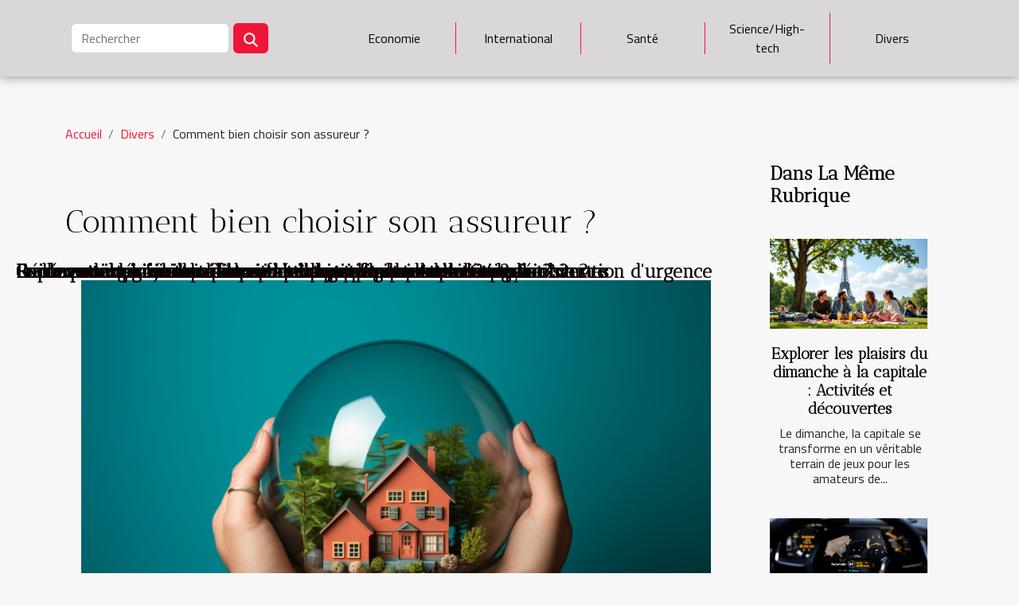

--- FILE ---
content_type: text/html; charset=UTF-8
request_url: https://lllrussia.org/comment-bien-choisir-son-assureur
body_size: 5426
content:
<!DOCTYPE html>
    <html lang="fr">
<head>
    <meta charset="utf-8">
    <meta name="viewport" content="width=device-width, initial-scale=1">
    <title>Comment bien choisir son assureur ?  | lllrussia.org</title>

<meta name="description" content="">

<meta name="robots" content="follow,index" />
<link rel="icon" type="image/png" href="/favicon.png" />


    <link rel="stylesheet" href="/css/style2.css">
</head>
<body>
    <header>
    <div class="container-fluid d-flex justify-content-center">
        <nav class="navbar container navbar-expand-xl m-0 pt-3 pb-3">
            <div class="container-fluid">
                <button class="navbar-toggler" type="button" data-bs-toggle="collapse" data-bs-target="#navbarSupportedContent" aria-controls="navbarSupportedContent" aria-expanded="false" aria-label="Toggle navigation">
                    <svg xmlns="http://www.w3.org/2000/svg" fill="currentColor" class="bi bi-list" viewBox="0 0 16 16">
                        <path fill-rule="evenodd" d="M2.5 12a.5.5 0 0 1 .5-.5h10a.5.5 0 0 1 0 1H3a.5.5 0 0 1-.5-.5m0-4a.5.5 0 0 1 .5-.5h10a.5.5 0 0 1 0 1H3a.5.5 0 0 1-.5-.5m0-4a.5.5 0 0 1 .5-.5h10a.5.5 0 0 1 0 1H3a.5.5 0 0 1-.5-.5"></path>
                    </svg>
                </button>
                <div class="collapse navbar-collapse" id="navbarSupportedContent">
                    <form class="d-flex" role="search" method="get" action="/search">
    <input type="search" class="form-control"  name="q" placeholder="Rechercher" aria-label="Rechercher"  pattern=".*\S.*" required>
    <button type="submit" class="btn">
        <svg xmlns="http://www.w3.org/2000/svg" width="18px" height="18px" fill="currentColor" viewBox="0 0 512 512">
                    <path d="M416 208c0 45.9-14.9 88.3-40 122.7L502.6 457.4c12.5 12.5 12.5 32.8 0 45.3s-32.8 12.5-45.3 0L330.7 376c-34.4 25.2-76.8 40-122.7 40C93.1 416 0 322.9 0 208S93.1 0 208 0S416 93.1 416 208zM208 352a144 144 0 1 0 0-288 144 144 0 1 0 0 288z"/>
                </svg>
    </button>
</form>
                    <ul class="navbar-nav">
                                                    <li class="nav-item">
    <a href="/economie" class="nav-link">Economie</a>
    </li>
                                    <li class="nav-item">
    <a href="/international" class="nav-link">International</a>
    </li>
                                    <li class="nav-item">
    <a href="/sante" class="nav-link">Santé</a>
    </li>
                                    <li class="nav-item">
    <a href="/sciencehigh-tech" class="nav-link">Science/High-tech</a>
    </li>
                                    <li class="nav-item">
    <a href="/divers" class="nav-link">Divers</a>
    </li>
                            </ul>
                </div>
            </div>
        </nav>
    </div> 
</header>
<div class="container">
        <nav aria-label="breadcrumb"
             >
            <ol class="breadcrumb">
                <li class="breadcrumb-item"><a href="/">Accueil</a></li>
                                    <li class="breadcrumb-item  active ">
                        <a href="/divers" title="Divers">Divers</a>                    </li>
                                <li class="breadcrumb-item">
                    Comment bien choisir son assureur ?                </li>
            </ol>
        </nav>
    </div>
<div class="container-fluid">
    <main class="container sidebar-minimal mt-2">
        <div class="row">
            <div class="col-lg-9 order-1 order-lg-2 col-12 main">

                                    <h1>
                        Comment bien choisir son assureur ?                    </h1>
                
                    <img class="img-fluid" src="/images/comment-bien-choisir-son-assureur.jpg" alt="Comment bien choisir son assureur ?">                                <article class="container main" ><div><p>Aussi bien sur le plan professionnel que dans le quotidien, souscrire une assurance présente de nombreux avantages. Il assure une couverture pour les situations difficiles de la vie. Ces dernières peuvent être liées aux aléas naturels ou non. Cependant, bien qu’il soit utile de souscrire une assurance, il n’en demeure pas moins vrai que le choix de l’assureur s’avère parfois difficile. La raison est toute simple. Il y a en effet, sur le marché, plusieurs sociétés qui proposent ces services mais elles ne se valent pas. Pour bien choisir votre contrat d’assurance, il y a donc quelques subtilités à prendre en compte. En voici une ébauche. </p>
<h2 id="anchor_0">Faire une recherche en ligne</h2>
<p>Le meilleur moyen de trouver un assureur fiable, c’est de procéder à une recherche en ligne. Si vous en avez la possibilité, il vous suffira de saisir l’url d’une plateforme de comparaison en ligne dans votre barre de recherche. Vous pouvez à cet effet, consulter la page suivante <span>pour en savoir plus</span>. Il y est présenté les astuces pour faire une recherche rapide en ligne d’un assureur.<br />
L’avantage des sites de comparaison, c’est que ces plateformes présentent les établissements avec leurs offres. Vous pourrez aussi y lire les avis dans anciens assurés. C’est un facteur important qui vous permettra de choisir votre contrat en toute connaissance de cause.</p>
<h2 id="anchor_1">Tenir compte des éléments importants</h2>
<p>Les garanties proposées par l’assureur doivent vous servir de guide pour le choix. Il est important à cet effet de se renseigner également sur les exclusions de garanties. Vous saurez alors les risques qui ne sont pas pris en charge par le contrat auquel vous souhaitez souscrire.<br />
Entre autres exigences, la responsabilité civile est l’une des couvertures obligatoires pour un contrat d’assurance digne du nom. La prime et la franchise sont aussi des détails à ne pas perdre de vue.</p><div></article>            </div>
            <aside class="col-lg-3 order-2 order-lg-2 col-12 aside-right">
                <div class="list-flat-img">
                    <h2>Dans la même rubrique</h2>                            <section>

                    <figure><a href="/explorer-les-plaisirs-du-dimanche-a-la-capitale-activites-et-decouvertes" title="Explorer les plaisirs du dimanche à la capitale : Activités et découvertes"><img class="d-block w-100" src="/images/explorer-les-plaisirs-du-dimanche-a-la-capitale-activites-et-decouvertes.jpg" alt="Explorer les plaisirs du dimanche à la capitale : Activités et découvertes"></a></figure>                    
                    <div>
                        <h3><a href="/explorer-les-plaisirs-du-dimanche-a-la-capitale-activites-et-decouvertes" title="Explorer les plaisirs du dimanche à la capitale : Activités et découvertes">Explorer les plaisirs du dimanche à la capitale : Activités et découvertes</a></h3>                        <div>
Le dimanche, la capitale se transforme en un véritable terrain de jeux pour les amateurs de...</div>                    </div>
                </section>
                            <section>

                    <figure><a href="/comment-choisir-entre-permis-automatique-et-manuel" title="Comment choisir entre permis automatique et manuel ?"><img class="d-block w-100" src="/images/comment-choisir-entre-permis-automatique-et-manuel.jpeg" alt="Comment choisir entre permis automatique et manuel ?"></a></figure>                    
                    <div>
                        <h3><a href="/comment-choisir-entre-permis-automatique-et-manuel" title="Comment choisir entre permis automatique et manuel ?">Comment choisir entre permis automatique et manuel ?</a></h3>                        <div>
Choisir entre un permis de conduire automatique et manuel est souvent une étape essentielle dans...</div>                    </div>
                </section>
                            <section>

                    <figure><a href="/comment-integrer-des-elements-vintage-dans-un-salon-industriel" title="Comment intégrer des éléments vintage dans un salon industriel ?"><img class="d-block w-100" src="/images/comment-integrer-des-elements-vintage-dans-un-salon-industriel.jpeg" alt="Comment intégrer des éléments vintage dans un salon industriel ?"></a></figure>                    
                    <div>
                        <h3><a href="/comment-integrer-des-elements-vintage-dans-un-salon-industriel" title="Comment intégrer des éléments vintage dans un salon industriel ?">Comment intégrer des éléments vintage dans un salon industriel ?</a></h3>                        <div>
Aménager un salon au style industriel offre un terrain de jeu unique pour exprimer la...</div>                    </div>
                </section>
                            <section>

                    <figure><a href="/guide-pour-minimiser-le-bruit-avec-votre-tondeuse-thermique" title="Guide pour minimiser le bruit avec votre tondeuse thermique"><img class="d-block w-100" src="/images/guide-pour-minimiser-le-bruit-avec-votre-tondeuse-thermique.jpg" alt="Guide pour minimiser le bruit avec votre tondeuse thermique"></a></figure>                    
                    <div>
                        <h3><a href="/guide-pour-minimiser-le-bruit-avec-votre-tondeuse-thermique" title="Guide pour minimiser le bruit avec votre tondeuse thermique">Guide pour minimiser le bruit avec votre tondeuse thermique</a></h3>                        <div>
Le bruit généré par une tondeuse thermique peut rapidement transformer une simple tâche de...</div>                    </div>
                </section>
                            <section>

                    <figure><a href="/comment-choisir-un-parfum-masculin-qui-complete-votre-style" title="Comment choisir un parfum masculin qui complète votre style ?"><img class="d-block w-100" src="/images/comment-choisir-un-parfum-masculin-qui-complete-votre-style.jpeg" alt="Comment choisir un parfum masculin qui complète votre style ?"></a></figure>                    
                    <div>
                        <h3><a href="/comment-choisir-un-parfum-masculin-qui-complete-votre-style" title="Comment choisir un parfum masculin qui complète votre style ?">Comment choisir un parfum masculin qui complète votre style ?</a></h3>                        <div>Choisir un parfum masculin qui complète votre style est une étape essentielle pour affirmer votre...</div>                    </div>
                </section>
                                    </div>
            </aside>
        </div>
        <section class="column-2">

        <div class="container">
            <h2>Articles similaires</h2>            <div class="row">
                                    <div class="col-12 col-md-6 col-lg-6">
                        <figure><a href="/explorer-les-plaisirs-du-dimanche-a-la-capitale-activites-et-decouvertes" title="Explorer les plaisirs du dimanche à la capitale : Activités et découvertes"><img class="img-fluid" src="/images/explorer-les-plaisirs-du-dimanche-a-la-capitale-activites-et-decouvertes.jpg" alt="Explorer les plaisirs du dimanche à la capitale : Activités et découvertes"></a></figure><figcaption>Explorer les plaisirs du dimanche à la capitale : Activités et découvertes</figcaption>                        <div>
                            <h3><a href="/explorer-les-plaisirs-du-dimanche-a-la-capitale-activites-et-decouvertes" title="Explorer les plaisirs du dimanche à la capitale : Activités et découvertes">Explorer les plaisirs du dimanche à la capitale : Activités et découvertes</a></h3>                        </div>
                                                <time datetime="2026-01-08 12:18:06">8 janvier 2026 12:18</time>
                        <div>
Le dimanche, la capitale se transforme en un véritable terrain de jeux pour les amateurs de découvertes et de détente. Entre balades insolites, rendez-vous gourmands et lieux culturels ouverts, chaque passionné de sorties y trouvera son bonheur. Laissez-vous guider à travers des idées originales...</div>                                            </div>

                                                        <div class="col-12 col-md-6 col-lg-6">
                        <figure><a href="/comment-choisir-entre-permis-automatique-et-manuel" title="Comment choisir entre permis automatique et manuel ?"><img class="img-fluid" src="/images/comment-choisir-entre-permis-automatique-et-manuel.jpeg" alt="Comment choisir entre permis automatique et manuel ?"></a></figure><figcaption>Comment choisir entre permis automatique et manuel ?</figcaption>                        <div>
                            <h3><a href="/comment-choisir-entre-permis-automatique-et-manuel" title="Comment choisir entre permis automatique et manuel ?">Comment choisir entre permis automatique et manuel ?</a></h3>                        </div>
                                                <time datetime="2025-12-18 10:40:09">18 décembre 2025 10:40</time>
                        <div>
Choisir entre un permis de conduire automatique et manuel est souvent une étape essentielle dans le parcours d’apprentissage de la conduite. Cette décision peut sembler complexe, car elle influence non seulement la formation, mais aussi l’expérience de conduite sur le long terme. Découvrez les...</div>                                            </div>

                                </div>
            <div class="row">
                                                    <div class="col-12 col-md-6 col-lg-6">
                        <figure><a href="/comment-integrer-des-elements-vintage-dans-un-salon-industriel" title="Comment intégrer des éléments vintage dans un salon industriel ?"><img class="img-fluid" src="/images/comment-integrer-des-elements-vintage-dans-un-salon-industriel.jpeg" alt="Comment intégrer des éléments vintage dans un salon industriel ?"></a></figure><figcaption>Comment intégrer des éléments vintage dans un salon industriel ?</figcaption>                        <div>
                            <h3><a href="/comment-integrer-des-elements-vintage-dans-un-salon-industriel" title="Comment intégrer des éléments vintage dans un salon industriel ?">Comment intégrer des éléments vintage dans un salon industriel ?</a></h3>                        </div>
                                                <time datetime="2025-12-11 15:00:18">11 décembre 2025 15:00</time>
                        <div>
Aménager un salon au style industriel offre un terrain de jeu unique pour exprimer la personnalité et le goût de chacun. Intégrer des éléments vintage dans cet univers brut permet d’apporter de la chaleur, du caractère et une authenticité qui séduisent les amateurs de décoration. Découvrez...</div>                                            </div>

                                                        <div class="col-12 col-md-6 col-lg-6">
                        <figure><a href="/guide-pour-minimiser-le-bruit-avec-votre-tondeuse-thermique" title="Guide pour minimiser le bruit avec votre tondeuse thermique"><img class="img-fluid" src="/images/guide-pour-minimiser-le-bruit-avec-votre-tondeuse-thermique.jpg" alt="Guide pour minimiser le bruit avec votre tondeuse thermique"></a></figure><figcaption>Guide pour minimiser le bruit avec votre tondeuse thermique</figcaption>                        <div>
                            <h3><a href="/guide-pour-minimiser-le-bruit-avec-votre-tondeuse-thermique" title="Guide pour minimiser le bruit avec votre tondeuse thermique">Guide pour minimiser le bruit avec votre tondeuse thermique</a></h3>                        </div>
                                                <time datetime="2025-12-01 08:38:04">1 décembre 2025 08:38</time>
                        <div>
Le bruit généré par une tondeuse thermique peut rapidement transformer une simple tâche de jardinage en une source de gêne pour votre entourage. Face à ce défi, il existe des méthodes efficaces pour limiter les nuisances sonores sans sacrifier la performance de votre appareil. Découvrez dans cet...</div>                                            </div>

                                </div>
            <div class="row">
                                                    <div class="col-12 col-md-6 col-lg-6">
                        <figure><a href="/comment-choisir-un-parfum-masculin-qui-complete-votre-style" title="Comment choisir un parfum masculin qui complète votre style ?"><img class="img-fluid" src="/images/comment-choisir-un-parfum-masculin-qui-complete-votre-style.jpeg" alt="Comment choisir un parfum masculin qui complète votre style ?"></a></figure><figcaption>Comment choisir un parfum masculin qui complète votre style ?</figcaption>                        <div>
                            <h3><a href="/comment-choisir-un-parfum-masculin-qui-complete-votre-style" title="Comment choisir un parfum masculin qui complète votre style ?">Comment choisir un parfum masculin qui complète votre style ?</a></h3>                        </div>
                                                <time datetime="2025-11-22 00:42:05">22 novembre 2025 00:42</time>
                        <div>Choisir un parfum masculin qui complète votre style est une étape essentielle pour affirmer votre personnalité et affiner votre élégance au quotidien. Le bon parfum ne se contente pas d’apporter une touche olfactive agréable, il devient un véritable accessoire, révélateur de votre identité....</div>                                            </div>

                                                        <div class="col-12 col-md-6 col-lg-6">
                        <figure><a href="/guide-pour-un-ajustement-parfait-de-votre-gilet-de-sauvetage-en-situation-durgence" title="Guide pour un ajustement parfait de votre gilet de sauvetage en situation d&#039;urgence"><img class="img-fluid" src="/images/guide-pour-un-ajustement-parfait-de-votre-gilet-de-sauvetage-en-situation-durgence.jpg" alt="Guide pour un ajustement parfait de votre gilet de sauvetage en situation d&#039;urgence"></a></figure><figcaption>Guide pour un ajustement parfait de votre gilet de sauvetage en situation d'urgence</figcaption>                        <div>
                            <h3><a href="/guide-pour-un-ajustement-parfait-de-votre-gilet-de-sauvetage-en-situation-durgence" title="Guide pour un ajustement parfait de votre gilet de sauvetage en situation d&#039;urgence">Guide pour un ajustement parfait de votre gilet de sauvetage en situation d'urgence</a></h3>                        </div>
                                                <time datetime="2025-11-01 02:12:03">1 novembre 2025 02:12</time>
                        <div>
Porter un gilet de sauvetage adapté est un geste essentiel pour votre sécurité en milieu aquatique, en particulier en situation d'urgence. Bien ajuster cet équipement peut faire la différence entre l’efficacité et le danger, il est donc primordial de comprendre les bonnes pratiques. Découvrez...</div>                                            </div>

                                </div>
            <div class="row">
                                                    <div class="col-12 col-md-6 col-lg-6">
                        <figure><a href="/comment-organiser-une-escapade-surprise-pour-un-trentenaire" title="Comment organiser une escapade surprise pour un trentenaire ?"><img class="img-fluid" src="/images/comment-organiser-une-escapade-surprise-pour-un-trentenaire.jpeg" alt="Comment organiser une escapade surprise pour un trentenaire ?"></a></figure><figcaption>Comment organiser une escapade surprise pour un trentenaire ?</figcaption>                        <div>
                            <h3><a href="/comment-organiser-une-escapade-surprise-pour-un-trentenaire" title="Comment organiser une escapade surprise pour un trentenaire ?">Comment organiser une escapade surprise pour un trentenaire ?</a></h3>                        </div>
                                                <time datetime="2025-10-21 20:54:06">21 octobre 2025 20:54</time>
                        <div>Organiser une escapade surprise pour un trentenaire est un défi aussi excitant qu’enrichissant. Ce moment unique permet de créer des souvenirs mémorables tout en adaptant l’expérience aux goûts et envies de la personne surprise. Découvrez comment planifier chaque détail afin de rendre ce séjour...</div>                                            </div>

                                                        <div class="col-12 col-md-6 col-lg-6">
                        <figure><a href="/redecouvrir-sa-feminite-a-travers-lobjectif-une-exploration-intime" title="Redécouvrir sa féminité à travers l&#039;objectif : une exploration intime ?"><img class="img-fluid" src="/images/redecouvrir-sa-feminite-a-travers-lobjectif-une-exploration-intime.jpg" alt="Redécouvrir sa féminité à travers l&#039;objectif : une exploration intime ?"></a></figure><figcaption>Redécouvrir sa féminité à travers l'objectif : une exploration intime ?</figcaption>                        <div>
                            <h3><a href="/redecouvrir-sa-feminite-a-travers-lobjectif-une-exploration-intime" title="Redécouvrir sa féminité à travers l&#039;objectif : une exploration intime ?">Redécouvrir sa féminité à travers l'objectif : une exploration intime ?</a></h3>                        </div>
                                                <time datetime="2025-10-03 00:42:06">3 octobre 2025 00:42</time>
                        <div>
Explorer sa féminité à travers la photographie permet d'ouvrir une porte sur son identité profonde et de mieux comprendre son rapport au corps. Un objectif photographique peut devenir un miroir révélateur, invitant à l'acceptation et à l'affirmation de soi. Cette immersion visuelle et sensorielle...</div>                                            </div>

                                </div>
            <div class="row">
                                                    <div class="col-12 col-md-6 col-lg-6">
                        <figure><a href="/comment-choisir-le-sac-a-dos-ideal-pour-chaque-occasion" title="Comment choisir le sac à dos idéal pour chaque occasion ?"><img class="img-fluid" src="/images/comment-choisir-le-sac-a-dos-ideal-pour-chaque-occasion.jpg" alt="Comment choisir le sac à dos idéal pour chaque occasion ?"></a></figure><figcaption>Comment choisir le sac à dos idéal pour chaque occasion ?</figcaption>                        <div>
                            <h3><a href="/comment-choisir-le-sac-a-dos-ideal-pour-chaque-occasion" title="Comment choisir le sac à dos idéal pour chaque occasion ?">Comment choisir le sac à dos idéal pour chaque occasion ?</a></h3>                        </div>
                                                <time datetime="2025-09-24 01:10:03">24 septembre 2025 01:10</time>
                        <div>
Un sac à dos bien choisi peut transformer chaque sortie, que ce soit pour une randonnée, une journée de travail ou un voyage. Savoir sélectionner le modèle adapté à chaque occasion permet de maximiser confort, organisation et style. Découvrez dans cet article comment faire le bon choix et quels...</div>                                            </div>

                                                        <div class="col-12 col-md-6 col-lg-6">
                        <figure><a href="/decouverte-des-meilleures-pratiques-pour-le-soin-des-draps-en-chanvre" title="Découverte des meilleures pratiques pour le soin des draps en chanvre"><img class="img-fluid" src="/images/decouverte-des-meilleures-pratiques-pour-le-soin-des-draps-en-chanvre.jpeg" alt="Découverte des meilleures pratiques pour le soin des draps en chanvre"></a></figure><figcaption>Découverte des meilleures pratiques pour le soin des draps en chanvre</figcaption>                        <div>
                            <h3><a href="/decouverte-des-meilleures-pratiques-pour-le-soin-des-draps-en-chanvre" title="Découverte des meilleures pratiques pour le soin des draps en chanvre">Découverte des meilleures pratiques pour le soin des draps en chanvre</a></h3>                        </div>
                                                <time datetime="2025-09-19 20:34:36">19 septembre 2025 20:34</time>
                        <div>
Le soin des draps en chanvre revêt une essentielle importance pour préserver leur douceur et leur durabilité. Découvrir les meilleures pratiques permet d’assurer un confort optimal nuit après nuit, tout en maintenant l’aspect naturel du textile. Poursuivez la lecture pour explorer des conseils...</div>                                            </div>

                                                </div>
        </div>
        
    </section>
                    </main>
</div>
<footer>
    <div class="container-fluid">
        <div class="container">
            <div class="row">
                <div class="col-12 col-lg-4">
                    <div class="row">
                        <section>
            <div>
                <h3><a href="/economie" title="Economie">Economie</a></h3>                            </div>
        </section>
            <section>
            <div>
                <h3><a href="/international" title="International">International</a></h3>                            </div>
        </section>
            <section>
            <div>
                <h3><a href="/sante" title="Santé">Santé</a></h3>                            </div>
        </section>
            <section>
            <div>
                <h3><a href="/sciencehigh-tech" title="Science/High-tech">Science/High-tech</a></h3>                            </div>
        </section>
            <section>
            <div>
                <h3><a href="/divers" title="Divers">Divers</a></h3>                            </div>
        </section>
                            </div>
                                    </div>
                <div class="col-12 col-lg-4">
                    <form class="d-flex" role="search" method="get" action="/search">
    <input type="search" class="form-control"  name="q" placeholder="Rechercher" aria-label="Rechercher"  pattern=".*\S.*" required>
    <button type="submit" class="btn">
        <svg xmlns="http://www.w3.org/2000/svg" width="18px" height="18px" fill="currentColor" viewBox="0 0 512 512">
                    <path d="M416 208c0 45.9-14.9 88.3-40 122.7L502.6 457.4c12.5 12.5 12.5 32.8 0 45.3s-32.8 12.5-45.3 0L330.7 376c-34.4 25.2-76.8 40-122.7 40C93.1 416 0 322.9 0 208S93.1 0 208 0S416 93.1 416 208zM208 352a144 144 0 1 0 0-288 144 144 0 1 0 0 288z"/>
                </svg>
    </button>
</form>
                </div>
            </div>
        </div>
    </div>
    <div class="container-fluid">
        <div class="row">
            
   
    </div>
    </div>
</footer>

    <script src="https://cdn.jsdelivr.net/npm/bootstrap@5.0.2/dist/js/bootstrap.bundle.min.js" integrity="sha384-MrcW6ZMFYlzcLA8Nl+NtUVF0sA7MsXsP1UyJoMp4YLEuNSfAP+JcXn/tWtIaxVXM" crossorigin="anonymous"></script>
    </body>
</html>
